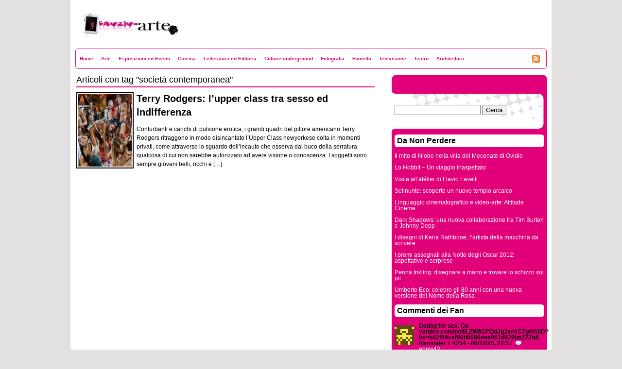

--- FILE ---
content_type: text/html; charset=UTF-8
request_url: https://www.fanzinarte.com/tag/societa-contemporanea/
body_size: 10633
content:
<!DOCTYPE html PUBLIC "-//W3C//DTD XHTML 1.0 Transitional//EN" "http://www.w3.org/TR/xhtml1/DTD/xhtml1-transitional.dtd">
<html xmlns="http://www.w3.org/1999/xhtml" lang="it-IT">
<head>
    <title>società contemporanea | Fanzin-Arte</title>
    <meta http-equiv="Content-Type" content="text/html; charset=UTF-8" />
    <link rel="stylesheet" href="https://www.fanzinarte.com/wp-content/themes/fanzinarte/style.css" type="text/css" media="screen" />
    <link rel="stylesheet" href="https://www.fanzinarte.com/wp-content/themes/fanzinarte/print.css" type="text/css" media="print" />
    <link rel="pingback" href="https://www.fanzinarte.com/xmlrpc.php" />

    <style type="text/css">
    </style>
        <style type='text/css'>
          #sthoverbuttons #sthoverbuttonsMain, .stMainServices {
            -webkit-box-sizing: content-box !important;
            -moz-box-sizing:    content-box !important;
            box-sizing:         content-box !important;
          }
        </style><style type='text/css'>
          .no-break br {
            display: none !important;
          }
      </style>
<!-- All in One SEO Pack 3.2.1 by Michael Torbert of Semper Fi Web Designob_start_detected [-1,-1] -->
<meta name="robots" content="index,follow" />

<script type="application/ld+json" class="aioseop-schema">{"@context":"https://schema.org","@graph":[{"@type":"Organization","@id":"https://www.fanzinarte.com/#organization","url":"https://www.fanzinarte.com/","name":"Fanzin-Arte","sameAs":[]},{"@type":"WebSite","@id":"https://www.fanzinarte.com/#website","url":"https://www.fanzinarte.com/","name":"Fanzin-Arte","publisher":{"@id":"https://www.fanzinarte.com/#organization"},"potentialAction":{"@type":"SearchAction","target":"https://www.fanzinarte.com/?s={search_term_string}","query-input":"required name=search_term_string"}},{"@type":"CollectionPage","@id":"https://www.fanzinarte.com/tag/societa-contemporanea/#collectionpage","url":"https://www.fanzinarte.com/tag/societa-contemporanea/","inLanguage":"it-IT","name":"societ\u00e0 contemporanea","isPartOf":{"@id":"https://www.fanzinarte.com/#website"}}]}</script>
<link rel="canonical" href="https://www.fanzinarte.com/tag/societa-contemporanea/" />
<!-- All in One SEO Pack -->
<link rel='dns-prefetch' href='//www.fanzinarte.com' />
<link rel='dns-prefetch' href='//s.w.org' />
<link rel="alternate" type="application/rss+xml" title="Fanzin-Arte &raquo; società contemporanea Feed del tag" href="https://www.fanzinarte.com/tag/societa-contemporanea/feed/" />
		<script type="text/javascript">
			window._wpemojiSettings = {"baseUrl":"https:\/\/s.w.org\/images\/core\/emoji\/12.0.0-1\/72x72\/","ext":".png","svgUrl":"https:\/\/s.w.org\/images\/core\/emoji\/12.0.0-1\/svg\/","svgExt":".svg","source":{"concatemoji":"https:\/\/www.fanzinarte.com\/wp-includes\/js\/wp-emoji-release.min.js?ver=5.2.2"}};
			!function(a,b,c){function d(a,b){var c=String.fromCharCode;l.clearRect(0,0,k.width,k.height),l.fillText(c.apply(this,a),0,0);var d=k.toDataURL();l.clearRect(0,0,k.width,k.height),l.fillText(c.apply(this,b),0,0);var e=k.toDataURL();return d===e}function e(a){var b;if(!l||!l.fillText)return!1;switch(l.textBaseline="top",l.font="600 32px Arial",a){case"flag":return!(b=d([55356,56826,55356,56819],[55356,56826,8203,55356,56819]))&&(b=d([55356,57332,56128,56423,56128,56418,56128,56421,56128,56430,56128,56423,56128,56447],[55356,57332,8203,56128,56423,8203,56128,56418,8203,56128,56421,8203,56128,56430,8203,56128,56423,8203,56128,56447]),!b);case"emoji":return b=d([55357,56424,55356,57342,8205,55358,56605,8205,55357,56424,55356,57340],[55357,56424,55356,57342,8203,55358,56605,8203,55357,56424,55356,57340]),!b}return!1}function f(a){var c=b.createElement("script");c.src=a,c.defer=c.type="text/javascript",b.getElementsByTagName("head")[0].appendChild(c)}var g,h,i,j,k=b.createElement("canvas"),l=k.getContext&&k.getContext("2d");for(j=Array("flag","emoji"),c.supports={everything:!0,everythingExceptFlag:!0},i=0;i<j.length;i++)c.supports[j[i]]=e(j[i]),c.supports.everything=c.supports.everything&&c.supports[j[i]],"flag"!==j[i]&&(c.supports.everythingExceptFlag=c.supports.everythingExceptFlag&&c.supports[j[i]]);c.supports.everythingExceptFlag=c.supports.everythingExceptFlag&&!c.supports.flag,c.DOMReady=!1,c.readyCallback=function(){c.DOMReady=!0},c.supports.everything||(h=function(){c.readyCallback()},b.addEventListener?(b.addEventListener("DOMContentLoaded",h,!1),a.addEventListener("load",h,!1)):(a.attachEvent("onload",h),b.attachEvent("onreadystatechange",function(){"complete"===b.readyState&&c.readyCallback()})),g=c.source||{},g.concatemoji?f(g.concatemoji):g.wpemoji&&g.twemoji&&(f(g.twemoji),f(g.wpemoji)))}(window,document,window._wpemojiSettings);
		</script>
		<style type="text/css">
img.wp-smiley,
img.emoji {
	display: inline !important;
	border: none !important;
	box-shadow: none !important;
	height: 1em !important;
	width: 1em !important;
	margin: 0 .07em !important;
	vertical-align: -0.1em !important;
	background: none !important;
	padding: 0 !important;
}
</style>
	<link rel='stylesheet' id='bwp-rc-css'  href='https://www.fanzinarte.com/wp-content/plugins/bwp-recent-comments/css/bwp-recent-comments.css?ver=1.2.2' type='text/css' media='all' />
<link rel='stylesheet' id='wp-block-library-css'  href='https://www.fanzinarte.com/wp-includes/css/dist/block-library/style.min.css?ver=5.2.2' type='text/css' media='all' />
<link rel='stylesheet' id='contact-form-7-css'  href='https://www.fanzinarte.com/wp-content/plugins/contact-form-7/includes/css/styles.css?ver=5.0.2' type='text/css' media='all' />
<script type='text/javascript' src='https://www.fanzinarte.com/wp-includes/js/jquery/jquery.js?ver=1.12.4-wp'></script>
<script type='text/javascript' src='https://www.fanzinarte.com/wp-includes/js/jquery/jquery-migrate.min.js?ver=1.4.1'></script>
<script type='text/javascript' src='https://www.fanzinarte.com/wp-content/themes/factotum-blog-network/factotum.js?ver=5.2.2'></script>
<script type='text/javascript' src='https://www.fanzinarte.com/wp-content/plugins/google-analyticator/external-tracking.min.js?ver=6.5.4'></script>
<link rel='https://api.w.org/' href='https://www.fanzinarte.com/wp-json/' />
<link rel="EditURI" type="application/rsd+xml" title="RSD" href="https://www.fanzinarte.com/xmlrpc.php?rsd" />
<link rel="wlwmanifest" type="application/wlwmanifest+xml" href="https://www.fanzinarte.com/wp-includes/wlwmanifest.xml" /> 
<meta name="generator" content="WordPress 5.2.2" />
<script charset="utf-8" type="text/javascript">var switchTo5x=true;</script><script charset="utf-8" type="text/javascript" src="http://w.sharethis.com/button/buttons.js"></script><script type="text/javascript">stLight.options({publisher:"c86caf8f-7624-417e-a5b6-fc63e16dbae0"});</script><script charset="utf-8" type="text/javascript" src="http://s.sharethis.com/loader.js"></script><script charset="utf-8" type="text/javascript">var options={ publisher:"c86caf8f-7624-417e-a5b6-fc63e16dbae0", "position": "left", "chicklets": { "items": ["facebook","twitter","pinterest"] } }; var st_hover_widget = new sharethis.widgets.hoverbuttons(options);</script><script type="text/javascript">
	window._wp_rp_static_base_url = 'https://wprp.zemanta.com/static/';
	window._wp_rp_wp_ajax_url = "https://www.fanzinarte.com/wp-admin/admin-ajax.php";
	window._wp_rp_plugin_version = '3.6.4';
	window._wp_rp_post_id = '1025';
	window._wp_rp_num_rel_posts = '4';
	window._wp_rp_thumbnails = true;
	window._wp_rp_post_title = 'Terry+Rodgers%3A+l%27upper+class+tra+sesso+ed+indifferenza';
	window._wp_rp_post_tags = ['societ%C3%A0+contemporanea', 'freddezza', 'terry+rodgers', 'grandi+tele', 'upper+class+newyorkese', 'iperrealismo', 'lussuosi+party', 'pittura', 'pittura+realistica', 'arte', 'chi', 'lo', 'ed', 'opera', 'dell', 'le', 'che', 'americano', 'del', 'rodger', 'tra', 'terri', 'erotica', 'la', 'dal'];
	window._wp_rp_promoted_content = true;
</script>
<link rel="stylesheet" href="https://www.fanzinarte.com/wp-content/plugins/wordpress-23-related-posts-plugin/static/themes/modern.css?version=3.6.4" />
<style data-context="foundation-flickity-css">/*! Flickity v2.0.2
http://flickity.metafizzy.co
---------------------------------------------- */.flickity-enabled{position:relative}.flickity-enabled:focus{outline:0}.flickity-viewport{overflow:hidden;position:relative;height:100%}.flickity-slider{position:absolute;width:100%;height:100%}.flickity-enabled.is-draggable{-webkit-tap-highlight-color:transparent;tap-highlight-color:transparent;-webkit-user-select:none;-moz-user-select:none;-ms-user-select:none;user-select:none}.flickity-enabled.is-draggable .flickity-viewport{cursor:move;cursor:-webkit-grab;cursor:grab}.flickity-enabled.is-draggable .flickity-viewport.is-pointer-down{cursor:-webkit-grabbing;cursor:grabbing}.flickity-prev-next-button{position:absolute;top:50%;width:44px;height:44px;border:none;border-radius:50%;background:#fff;background:hsla(0,0%,100%,.75);cursor:pointer;-webkit-transform:translateY(-50%);transform:translateY(-50%)}.flickity-prev-next-button:hover{background:#fff}.flickity-prev-next-button:focus{outline:0;box-shadow:0 0 0 5px #09f}.flickity-prev-next-button:active{opacity:.6}.flickity-prev-next-button.previous{left:10px}.flickity-prev-next-button.next{right:10px}.flickity-rtl .flickity-prev-next-button.previous{left:auto;right:10px}.flickity-rtl .flickity-prev-next-button.next{right:auto;left:10px}.flickity-prev-next-button:disabled{opacity:.3;cursor:auto}.flickity-prev-next-button svg{position:absolute;left:20%;top:20%;width:60%;height:60%}.flickity-prev-next-button .arrow{fill:#333}.flickity-page-dots{position:absolute;width:100%;bottom:-25px;padding:0;margin:0;list-style:none;text-align:center;line-height:1}.flickity-rtl .flickity-page-dots{direction:rtl}.flickity-page-dots .dot{display:inline-block;width:10px;height:10px;margin:0 8px;background:#333;border-radius:50%;opacity:.25;cursor:pointer}.flickity-page-dots .dot.is-selected{opacity:1}</style><style data-context="foundation-slideout-css">.slideout-menu{position:fixed;left:0;top:0;bottom:0;right:auto;z-index:0;width:256px;overflow-y:auto;-webkit-overflow-scrolling:touch;display:none}.slideout-menu.pushit-right{left:auto;right:0}.slideout-panel{position:relative;z-index:1;will-change:transform}.slideout-open,.slideout-open .slideout-panel,.slideout-open body{overflow:hidden}.slideout-open .slideout-menu{display:block}.pushit{display:none}</style><!-- Google Analytics Tracking by Google Analyticator 6.5.4: http://www.videousermanuals.com/google-analyticator/ -->
<script type="text/javascript">
    var analyticsFileTypes = [''];
    var analyticsSnippet = 'enabled';
    var analyticsEventTracking = 'enabled';
</script>
<script type="text/javascript">
	var _gaq = _gaq || [];
  
	_gaq.push(['_setAccount', 'UA-2775324-5']);
    _gaq.push(['_addDevId', 'i9k95']); // Google Analyticator App ID with Google
	_gaq.push(['_trackPageview']);

	(function() {
		var ga = document.createElement('script'); ga.type = 'text/javascript'; ga.async = true;
		                ga.src = ('https:' == document.location.protocol ? 'https://ssl' : 'http://www') + '.google-analytics.com/ga.js';
		                var s = document.getElementsByTagName('script')[0]; s.parentNode.insertBefore(ga, s);
	})();
</script>
<style>.ios7.web-app-mode.has-fixed header{ background-color: rgba(3,122,221,.88);}</style></head>
<body>
<div id="body">
<div id="container" class="archive tag tag-societa-contemporanea tag-9403">
        <div id="header">
        <div id="headercontainer">
            <div id="fwa_header" class="widget_area"><div id="text-3" class="widget widget_text">			<div class="textwidget"><div style="text-align: left;"><div id="leaderboard"><script type="text/javascript" src="https://kuku.factotumweb.it/select.php?id=33"></script></div></div> </div>
		</div></div>            <div id="feedlink">
                <a href="https://www.fanzinarte.com/feed/">Segui il blog tramite il feed RSS</a>
            </div>
            <div id="logo">
                <h1><a href="https://www.fanzinarte.com/">Fanzin-Arte</a></h1>
            </div>
            <div class="description"></div>
        </div>
    </div>
    <div id="fwa_after_header" class="widget_area"><div id="nav_menu-3" class="widget widget_nav_menu"><div class="menu-principale-container"><ul id="menu-principale" class="menu"><li id="menu-item-1823" class="menu-item menu-item-type-custom menu-item-object-custom menu-item-1823"><a href="/">Home</a></li>
<li id="menu-item-1824" class="menu-item menu-item-type-taxonomy menu-item-object-category menu-item-1824"><a href="https://www.fanzinarte.com/category/arte/">Arte</a></li>
<li id="menu-item-1825" class="menu-item menu-item-type-taxonomy menu-item-object-category menu-item-1825"><a href="https://www.fanzinarte.com/category/esposizioni-ed-eventi/">Esposizioni ed Eventi</a></li>
<li id="menu-item-1826" class="menu-item menu-item-type-taxonomy menu-item-object-category menu-item-1826"><a href="https://www.fanzinarte.com/category/cinema/">Cinema</a></li>
<li id="menu-item-1827" class="menu-item menu-item-type-taxonomy menu-item-object-category menu-item-1827"><a href="https://www.fanzinarte.com/category/letteratura-ed-editoria/">Letteratura ed Editoria</a></li>
<li id="menu-item-1828" class="menu-item menu-item-type-taxonomy menu-item-object-category menu-item-1828"><a href="https://www.fanzinarte.com/category/culture-underground/">Culture underground</a></li>
<li id="menu-item-1829" class="menu-item menu-item-type-taxonomy menu-item-object-category menu-item-1829"><a href="https://www.fanzinarte.com/category/fotografia/">Fotografia</a></li>
<li id="menu-item-1830" class="menu-item menu-item-type-taxonomy menu-item-object-category menu-item-1830"><a href="https://www.fanzinarte.com/category/fumetto/">Fumetto</a></li>
<li id="menu-item-1831" class="menu-item menu-item-type-taxonomy menu-item-object-category menu-item-1831"><a href="https://www.fanzinarte.com/category/televisione/">Televisione</a></li>
<li id="menu-item-1832" class="menu-item menu-item-type-taxonomy menu-item-object-category menu-item-1832"><a href="https://www.fanzinarte.com/category/teatro/">Teatro</a></li>
<li id="menu-item-1833" class="menu-item menu-item-type-taxonomy menu-item-object-category menu-item-1833"><a href="https://www.fanzinarte.com/category/architettura/">Architettura</a></li>
</ul></div></div></div>    <div id="main">
        <div id="content">
            			<h1>Articoli con tag &quot;società contemporanea&quot;</h1>
    
<div id="fwa_after_first_title" class="widget_area"><div id="text-6" class="widget widget_text">			<div class="textwidget"><script type="text/javascript" src="https://kuku.factotumweb.it/select.php?id=96"></script></div>
		</div></div>                
		
			<div class="post-1025 post type-post status-publish format-standard hentry category-arte tag-freddezza tag-grandi-tele tag-iperrealismo tag-lussuosi-party tag-pittura tag-pittura-realistica tag-societa-contemporanea tag-terry-rodgers tag-upper-class-newyorkese" id="post-1025">
                                <div class="compactpost">
                                    <div class="post-thumb"><a href="https://www.fanzinarte.com/arte/terry-rodgers-lupper-class-tra-sesso-ed-indifferenza/"><img  class="landscape cw-greater thumbnail" width="150" height="150" alt="Terry Rodgers: l&#039;upper class tra sesso ed indifferenza" itemprop="image" src="https://www.fanzinarte.com/files/2009/11/Terry-Rodgers7-150x150.jpg" /></a></div>
                                    <div class="text">
                                        <h2><a href="https://www.fanzinarte.com/arte/terry-rodgers-lupper-class-tra-sesso-ed-indifferenza/" rel="bookmark" title="Terry Rodgers: l&#8217;upper class tra sesso ed indifferenza">Terry Rodgers: l&#8217;upper class tra sesso ed indifferenza</a></h2>
                                        <div class="entry">
                                             <p>Conturbanti e carichi di pulsione erotica, i grandi quadri del pittore americano Terry Rodgers ritraggono in modo disincantato l’Upper Class newyorkese colta in momenti privati, come attraverso lo sguardo dell’incauto che osserva dal buco della serratura qualcosa di cui non sarebbe autorizzato ad avere visione o conoscenza. I soggetti sono sempre giovani belli, ricchi e [&hellip;]</p>
                                        </div>
                                    </div>
                                    <div style="clear:both;"><!-- --></div>
                                </div>

			</div>

		
		<div class="navigation">
                    <span class="newer">&nbsp;</span>
                    <span class="older">&nbsp;</span>
		</div>
        </div><!-- id="content" -->
        <div id="sidebars" class="widgetarea">
            <ul class="sidebar" id="sidebar-top">
                <div id="fwa_sidebar_top" class="widget_area"><div id="search-3" class="widget widget_search"><form role="search" method="get" id="searchform" class="searchform" action="https://www.fanzinarte.com/">
				<div>
					<label class="screen-reader-text" for="s">Ricerca per:</label>
					<input type="text" value="" name="s" id="s" />
					<input type="submit" id="searchsubmit" value="Cerca" />
				</div>
			</form></div><div id="text-5" class="widget widget_text">			<div class="textwidget"><script type="text/javascript" src="https://kuku.factotumweb.it/select.php?id=41"></script></div>
		</div><div id="text-10" class="widget widget_text">			<div class="textwidget"><script type="text/javascript" src="https://kuku.factotumweb.it/select.php?id=98"></script></div>
		</div>		<div id="recent-posts-3" class="widget widget_recent_entries">		<h5>Da Non Perdere</h5>		<ul>
											<li>
					<a href="https://www.fanzinarte.com/architettura/il-mito-di-niobe-nella-villa-del-mecenate-di-ovidio/">Il mito di Niobe nella villa del Mecenate di Ovidio</a>
									</li>
											<li>
					<a href="https://www.fanzinarte.com/cinema/lo-hobbit-un-viaggio-inaspettato/">Lo Hobbit &#8211; Un viaggio inaspettato</a>
									</li>
											<li>
					<a href="https://www.fanzinarte.com/arte/visita-allatelier-di-flavio-favelli/">Visita all&#8217;atélier di Flavio Favelli</a>
									</li>
											<li>
					<a href="https://www.fanzinarte.com/architettura/selinunte-scoperto-un-nuovo-tempio-arcaico/">Selinunte: scoperto un nuovo tempio arcaico</a>
									</li>
											<li>
					<a href="https://www.fanzinarte.com/esposizioni-ed-eventi/linguaggio-cinematografico-e-video-arte-attitude-cinema/">Linguaggio cinematografico e video-arte: Attitude Cinema</a>
									</li>
											<li>
					<a href="https://www.fanzinarte.com/cinema/dark-shadows-una-nuova-collaborazione-tra-tim-burton-e-johnny-depp/">Dark Shadows: una nuova collaborazione tra Tim Burton e Johnny Depp</a>
									</li>
											<li>
					<a href="https://www.fanzinarte.com/arte/i-disegni-di-keira-rathbone-lartista-della-macchina-da-scrivere/">I disegni di Keira Rathbone, l&#8217;artista della macchina da scrivere</a>
									</li>
											<li>
					<a href="https://www.fanzinarte.com/cinema/notte-degli-oscar-2012-aspettative-e-sorprese/">I premi assegnati alla Notte degli Oscar 2012: aspettative e sorprese</a>
									</li>
											<li>
					<a href="https://www.fanzinarte.com/nuove-tecnologie/penna-inkling-disegnare-a-mano-e-trovare-lo-schizzo-sul-pc/">Penna Inkling: disegnare a mano e trovare lo schizzo sul pc</a>
									</li>
											<li>
					<a href="https://www.fanzinarte.com/letteratura-ed-editoria/umberto-eco-celebro-gli-80-anni-con-una-nuova-versione-del-nome-dell-rosa/">Umberto Eco: celebro gli 80 anni con una nuova versione del Nome della Rosa</a>
									</li>
					</ul>
		</div><div id="text-9" class="widget widget_text">			<div class="textwidget"><center><div id="fb-root"></div><script src="http://connect.facebook.net/en_US/all.js#xfbml=1"></script><fb:like-box href="http://www.facebook.com/pages/Fanzin-Arte/103495603080406" width="300" height="410" colorscheme="light" show_faces="true" border_color="#E2007A" stream="false" header="false"></fb:like-box></center></div>
		</div><div id="bwp_recent_comments-3" class="widget bwp-rc-widget"><h5>Commenti dei Fan</h5>
		<ul class="bwp-rc-ulist">
<li class="recent-comment"><span class="recent-comment-avatar"><img alt='User Avatar' src='https://secure.gravatar.com/avatar/860df00f70d7206d8864c67f162ef858?s=40&#038;d=retro&#038;r=g' srcset='https://secure.gravatar.com/avatar/860df00f70d7206d8864c67f162ef858?s=80&#038;d=retro&#038;r=g 2x' class='avatar avatar-40 photo' height='40' width='40' /></span><span class="recent-comment-single"><span class="recent-comment-author">Dating for sex. Go - yandex.com/poll/LZW8GPQdJg3xe5C7gt95bD?hs=b42f59cef86b8686eee961d929be222b&amp; Reminder # 4254 - 06/12/25, 22:17 </span><a href="https://www.fanzinarte.com/autori/comment-page-1/#comment-379484" title="Comment on Autori"> <span class="recent-comment-text">abms42</a></span></span></li>
<li class="recent-comment"><span class="recent-comment-avatar"><img alt='User Avatar' src='https://secure.gravatar.com/avatar/f1d18c3617ae9bfbaef2b21c7531a4db?s=40&#038;d=retro&#038;r=g' srcset='https://secure.gravatar.com/avatar/f1d18c3617ae9bfbaef2b21c7531a4db?s=80&#038;d=retro&#038;r=g 2x' class='avatar avatar-40 photo' height='40' width='40' /></span><span class="recent-comment-single"><span class="recent-comment-author">Adult Dating. Go &gt; yandex.com/poll/LZW8GPQdJg3xe5C7gt95bD?hs=b42f59cef86b8686eee961d929be222b&amp; Notification № 4216 - 03/12/25, 7:25 </span><a href="https://www.fanzinarte.com/autori/comment-page-1/#comment-379465" title="Comment on Autori"> <span class="recent-comment-text">2e6i9b</a></span></span></li>
<li class="recent-comment"><span class="recent-comment-avatar"><img alt='User Avatar' src='https://secure.gravatar.com/avatar/9de1318db92edb2ab91ffa9f2b231018?s=40&#038;d=retro&#038;r=g' srcset='https://secure.gravatar.com/avatar/9de1318db92edb2ab91ffa9f2b231018?s=80&#038;d=retro&#038;r=g 2x' class='avatar avatar-40 photo' height='40' width='40' /></span><span class="recent-comment-single"><span class="recent-comment-author">Adult Dating. Go &gt; yandex.com/poll/LZW8GPQdJg3xe5C7gt95bD?hs=c339bcc7d66056fd83c9189230c8bc7e&amp; Message № 8731 - 02/12/25, 7:35 </span><a href="https://www.fanzinarte.com/autori/giulia-marcazzan/comment-page-1/#comment-379459" title="Comment on Giulia Marcazzan"> <span class="recent-comment-text">mhrq0x</a></span></span></li>
<li class="recent-comment"><span class="recent-comment-avatar"><img alt='User Avatar' src='https://secure.gravatar.com/avatar/9de1318db92edb2ab91ffa9f2b231018?s=40&#038;d=retro&#038;r=g' srcset='https://secure.gravatar.com/avatar/9de1318db92edb2ab91ffa9f2b231018?s=80&#038;d=retro&#038;r=g 2x' class='avatar avatar-40 photo' height='40' width='40' /></span><span class="recent-comment-single"><span class="recent-comment-author">Dating for sex. Let&#039;s Go &gt;&gt;&gt; yandex.com/poll/LZW8GPQdJg3xe5C7gt95bD?hs=b42f59cef86b8686eee961d929be222b&amp; ticket # 1767 - 02/12/25, 7:35 </span><a href="https://www.fanzinarte.com/autori/comment-page-1/#comment-379458" title="Comment on Autori"> <span class="recent-comment-text">xc6pdx</a></span></span></li>
<li class="recent-comment"><span class="recent-comment-avatar"><img alt='User Avatar' src='https://secure.gravatar.com/avatar/9de1318db92edb2ab91ffa9f2b231018?s=40&#038;d=retro&#038;r=g' srcset='https://secure.gravatar.com/avatar/9de1318db92edb2ab91ffa9f2b231018?s=80&#038;d=retro&#038;r=g 2x' class='avatar avatar-40 photo' height='40' width='40' /></span><span class="recent-comment-single"><span class="recent-comment-author">‍♀️ Sex Dating. Go - yandex.com/poll/LZW8GPQdJg3xe5C7gt95bD?hs=4efcae0e236825039aacf409f0537e76&amp; Message № 6289 ‍♀️ - 02/12/25, 7:35 </span><a href="https://www.fanzinarte.com/cinema/lo-hobbit-un-viaggio-inaspettato/attachment/poster/comment-page-1/#comment-379457" title="Comment on Locandina"> <span class="recent-comment-text">e4uetq</a></span></span></li>
<li class="recent-comment"><span class="recent-comment-avatar"><img alt='User Avatar' src='https://secure.gravatar.com/avatar/9de1318db92edb2ab91ffa9f2b231018?s=40&#038;d=retro&#038;r=g' srcset='https://secure.gravatar.com/avatar/9de1318db92edb2ab91ffa9f2b231018?s=80&#038;d=retro&#038;r=g 2x' class='avatar avatar-40 photo' height='40' width='40' /></span><span class="recent-comment-single"><span class="recent-comment-author">️ Dating for sex. Let&#039;s Go &gt; yandex.com/poll/LZW8GPQdJg3xe5C7gt95bD?hs=bad7d7bf1e1585d9e4c56c8e69b08167&amp; Reminder # 8866 ️ - 02/12/25, 7:34 </span><a href="https://www.fanzinarte.com/autori/giulia-marcazzan/comment-page-1/#comment-379456" title="Comment on Giulia Marcazzan"> <span class="recent-comment-text">e75j0w</a></span></span></li>
		</ul>
</div><div id="tag_cloud-3" class="widget widget_tag_cloud"><h5>Parole dell&#8217;Arte</h5><div class="tagcloud"><a href="https://www.fanzinarte.com/tag/3d/" class="tag-cloud-link tag-link-3802 tag-link-position-1" style="font-size: 10pt;" aria-label="3D (3 elementi)">3D</a>
<a href="https://www.fanzinarte.com/tag/andrea-pazienza/" class="tag-cloud-link tag-link-4959 tag-link-position-2" style="font-size: 8pt;" aria-label="Andrea Pazienza (2 elementi)">Andrea Pazienza</a>
<a href="https://www.fanzinarte.com/tag/andy-warhol/" class="tag-cloud-link tag-link-8574 tag-link-position-3" style="font-size: 8pt;" aria-label="Andy Warhol (2 elementi)">Andy Warhol</a>
<a href="https://www.fanzinarte.com/tag/anniversario/" class="tag-cloud-link tag-link-8583 tag-link-position-4" style="font-size: 10pt;" aria-label="anniversario (3 elementi)">anniversario</a>
<a href="https://www.fanzinarte.com/tag/architettura/" class="tag-cloud-link tag-link-53045 tag-link-position-5" style="font-size: 8pt;" aria-label="Architettura (2 elementi)">Architettura</a>
<a href="https://www.fanzinarte.com/tag/arte/" class="tag-cloud-link tag-link-53043 tag-link-position-6" style="font-size: 13pt;" aria-label="Arte (5 elementi)">Arte</a>
<a href="https://www.fanzinarte.com/tag/arte-contemporanea/" class="tag-cloud-link tag-link-8599 tag-link-position-7" style="font-size: 22pt;" aria-label="arte contemporanea (20 elementi)">arte contemporanea</a>
<a href="https://www.fanzinarte.com/tag/arte-europea/" class="tag-cloud-link tag-link-8600 tag-link-position-8" style="font-size: 8pt;" aria-label="arte europea (2 elementi)">arte europea</a>
<a href="https://www.fanzinarte.com/tag/artisti/" class="tag-cloud-link tag-link-4392 tag-link-position-9" style="font-size: 8pt;" aria-label="artisti (2 elementi)">artisti</a>
<a href="https://www.fanzinarte.com/tag/artisti-emergenti/" class="tag-cloud-link tag-link-8614 tag-link-position-10" style="font-size: 14.166666666667pt;" aria-label="artisti emergenti (6 elementi)">artisti emergenti</a>
<a href="https://www.fanzinarte.com/tag/bambini/" class="tag-cloud-link tag-link-5725 tag-link-position-11" style="font-size: 8pt;" aria-label="bambini (2 elementi)">bambini</a>
<a href="https://www.fanzinarte.com/tag/banksy/" class="tag-cloud-link tag-link-8639 tag-link-position-12" style="font-size: 8pt;" aria-label="Banksy (2 elementi)">Banksy</a>
<a href="https://www.fanzinarte.com/tag/beccogiallo/" class="tag-cloud-link tag-link-8648 tag-link-position-13" style="font-size: 8pt;" aria-label="BeccoGiallo (2 elementi)">BeccoGiallo</a>
<a href="https://www.fanzinarte.com/tag/biennale-venezia/" class="tag-cloud-link tag-link-8654 tag-link-position-14" style="font-size: 10pt;" aria-label="Biennale Venezia (3 elementi)">Biennale Venezia</a>
<a href="https://www.fanzinarte.com/tag/bologna/" class="tag-cloud-link tag-link-7520 tag-link-position-15" style="font-size: 10pt;" aria-label="Bologna (3 elementi)">Bologna</a>
<a href="https://www.fanzinarte.com/tag/calendario/" class="tag-cloud-link tag-link-2701 tag-link-position-16" style="font-size: 10pt;" aria-label="calendario (3 elementi)">calendario</a>
<a href="https://www.fanzinarte.com/tag/camilla-boemio/" class="tag-cloud-link tag-link-19867 tag-link-position-17" style="font-size: 10pt;" aria-label="Camilla Boemio (3 elementi)">Camilla Boemio</a>
<a href="https://www.fanzinarte.com/tag/canale5/" class="tag-cloud-link tag-link-8684 tag-link-position-18" style="font-size: 8pt;" aria-label="Canale5 (2 elementi)">Canale5</a>
<a href="https://www.fanzinarte.com/tag/cannes/" class="tag-cloud-link tag-link-8685 tag-link-position-19" style="font-size: 8pt;" aria-label="Cannes (2 elementi)">Cannes</a>
<a href="https://www.fanzinarte.com/tag/cinema/" class="tag-cloud-link tag-link-53044 tag-link-position-20" style="font-size: 17.333333333333pt;" aria-label="Cinema (10 elementi)">Cinema</a>
<a href="https://www.fanzinarte.com/tag/collezionisti/" class="tag-cloud-link tag-link-8724 tag-link-position-21" style="font-size: 10pt;" aria-label="collezionisti (3 elementi)">collezionisti</a>
<a href="https://www.fanzinarte.com/tag/concorso/" class="tag-cloud-link tag-link-5864 tag-link-position-22" style="font-size: 15.833333333333pt;" aria-label="Concorso (8 elementi)">Concorso</a>
<a href="https://www.fanzinarte.com/tag/copertine-life/" class="tag-cloud-link tag-link-8732 tag-link-position-23" style="font-size: 8pt;" aria-label="copertine Life (2 elementi)">copertine Life</a>
<a href="https://www.fanzinarte.com/tag/dc-comics/" class="tag-cloud-link tag-link-8767 tag-link-position-24" style="font-size: 8pt;" aria-label="Dc Comics (2 elementi)">Dc Comics</a>
<a href="https://www.fanzinarte.com/tag/festival-cinema/" class="tag-cloud-link tag-link-8835 tag-link-position-25" style="font-size: 13pt;" aria-label="Festival cinema (5 elementi)">Festival cinema</a>
<a href="https://www.fanzinarte.com/tag/film/" class="tag-cloud-link tag-link-3977 tag-link-position-26" style="font-size: 17.333333333333pt;" aria-label="film (10 elementi)">film</a>
<a href="https://www.fanzinarte.com/tag/fotografia/" class="tag-cloud-link tag-link-53046 tag-link-position-27" style="font-size: 11.666666666667pt;" aria-label="Fotografia (4 elementi)">Fotografia</a>
<a href="https://www.fanzinarte.com/tag/fumetti/" class="tag-cloud-link tag-link-739 tag-link-position-28" style="font-size: 14.166666666667pt;" aria-label="fumetti (6 elementi)">fumetti</a>
<a href="https://www.fanzinarte.com/tag/graffitari/" class="tag-cloud-link tag-link-8938 tag-link-position-29" style="font-size: 10pt;" aria-label="graffitari (3 elementi)">graffitari</a>
<a href="https://www.fanzinarte.com/tag/graffiti/" class="tag-cloud-link tag-link-839 tag-link-position-30" style="font-size: 10pt;" aria-label="graffiti (3 elementi)">graffiti</a>
<a href="https://www.fanzinarte.com/tag/guerra/" class="tag-cloud-link tag-link-847 tag-link-position-31" style="font-size: 11.666666666667pt;" aria-label="guerra (4 elementi)">guerra</a>
<a href="https://www.fanzinarte.com/tag/il-male/" class="tag-cloud-link tag-link-8976 tag-link-position-32" style="font-size: 10pt;" aria-label="Il Male (3 elementi)">Il Male</a>
<a href="https://www.fanzinarte.com/tag/iperrealismo/" class="tag-cloud-link tag-link-8999 tag-link-position-33" style="font-size: 10pt;" aria-label="Iperrealismo (3 elementi)">Iperrealismo</a>
<a href="https://www.fanzinarte.com/tag/libro/" class="tag-cloud-link tag-link-1036 tag-link-position-34" style="font-size: 14.166666666667pt;" aria-label="libro (6 elementi)">libro</a>
<a href="https://www.fanzinarte.com/tag/milano/" class="tag-cloud-link tag-link-1172 tag-link-position-35" style="font-size: 13pt;" aria-label="Milano (5 elementi)">Milano</a>
<a href="https://www.fanzinarte.com/tag/mostra/" class="tag-cloud-link tag-link-7791 tag-link-position-36" style="font-size: 15pt;" aria-label="mostra (7 elementi)">mostra</a>
<a href="https://www.fanzinarte.com/tag/new-york/" class="tag-cloud-link tag-link-6243 tag-link-position-37" style="font-size: 13pt;" aria-label="New York (5 elementi)">New York</a>
<a href="https://www.fanzinarte.com/tag/oscar/" class="tag-cloud-link tag-link-9208 tag-link-position-38" style="font-size: 10pt;" aria-label="Oscar (3 elementi)">Oscar</a>
<a href="https://www.fanzinarte.com/tag/palazzo-reale/" class="tag-cloud-link tag-link-9225 tag-link-position-39" style="font-size: 11.666666666667pt;" aria-label="Palazzo reale (4 elementi)">Palazzo reale</a>
<a href="https://www.fanzinarte.com/tag/parigi/" class="tag-cloud-link tag-link-3184 tag-link-position-40" style="font-size: 11.666666666667pt;" aria-label="Parigi (4 elementi)">Parigi</a>
<a href="https://www.fanzinarte.com/tag/pop-art/" class="tag-cloud-link tag-link-9273 tag-link-position-41" style="font-size: 11.666666666667pt;" aria-label="pop art (4 elementi)">pop art</a>
<a href="https://www.fanzinarte.com/tag/roma/" class="tag-cloud-link tag-link-1573 tag-link-position-42" style="font-size: 16.666666666667pt;" aria-label="Roma (9 elementi)">Roma</a>
<a href="https://www.fanzinarte.com/tag/sculture/" class="tag-cloud-link tag-link-9382 tag-link-position-43" style="font-size: 11.666666666667pt;" aria-label="sculture (4 elementi)">sculture</a>
<a href="https://www.fanzinarte.com/tag/street-art/" class="tag-cloud-link tag-link-9429 tag-link-position-44" style="font-size: 11.666666666667pt;" aria-label="street art (4 elementi)">street art</a>
<a href="https://www.fanzinarte.com/tag/teatro/" class="tag-cloud-link tag-link-53041 tag-link-position-45" style="font-size: 10pt;" aria-label="Teatro (3 elementi)">Teatro</a></div>
</div><div id="text-11" class="widget widget_text">			<div class="textwidget"><script type="text/javascript" src="https://kuku.factotumweb.it/select.php?id=119"></script>
</div>
		</div><div id="linkcat-37288" class="widget widget_links"><h5>FanzinArte è in rete con...</h5>
	<ul class='xoxo blogroll'>
<li><a href="http://blogopoli.it/">BlogoPoli</a></li>
<li><a href="http://www.musicparade.it/">Musica</a></li>
<li><a href="http://www.pianetafilm.it/" title="Cinema, Film e Telefilm">PianetaFilm</a></li>
<li><a href="http://www.salutiamoli.it/">Salutiamoli</a></li>
<li><a href="http://www.sullacredenza.com/">Sulla Credenza</a></li>

	</ul>
</div>
<div id="linkcat-2" class="widget widget_links"><h5>Galleria Siti Consigliati</h5>
	<ul class='xoxo blogroll'>
<li><a href="http://www.artantide.com/">Artantide</a></li>
<li><a href="http://www.artonline.it/">ArtOnLine</a></li>
<li><a href="http://www.exibart.com/">Exibart</a></li>

	</ul>
</div>
</div>            </ul>
            <ul class="sidebar" id="sidebar-left">
                <li>&nbsp;</li>            </ul>
            <ul class="sidebar" id="sidebar-right">
                <li>&nbsp;</li>            </ul>
            <ul class="sidebar" id="sidebar-bottom">
                <li>&nbsp;</li>            </ul>
        </div>
        <div style="clear:both;"><!-- --></div>
    </div><!-- id="main" -->
    <div id="footerbars" class="widgetarea">
        <ul class="sidebar" id="footer-left">
            <li>&nbsp;</li>        </ul>
        <ul class="sidebar" id="footer-center">
            <li>&nbsp;</li>        </ul>
        <ul class="sidebar" id="footer-right">
            <li>&nbsp;</li>        </ul>
        <ul class="sidebar" id="footer-bottom">
            <div id="fwa_footer_bottom" class="widget_area"><div id="pages-3" class="widget widget_pages"><h5> </h5>		<ul>
			<li class="page_item page-item-1530 page_item_has_children"><a href="https://www.fanzinarte.com/autori/">Autori</a>
<ul class='children'>
	<li class="page_item page-item-1524"><a href="https://www.fanzinarte.com/autori/camilla-boemio/">Camilla Boemio</a></li>
	<li class="page_item page-item-1993"><a href="https://www.fanzinarte.com/autori/giulia-marcazzan/">Giulia Marcazzan</a></li>
</ul>
</li>
<li class="page_item page-item-1373"><a href="https://www.fanzinarte.com/collabora-con-fanzinarte/">Collabora con FanzinArte</a></li>
		</ul>
			</div><div id="text-12" class="widget widget_text">			<div class="textwidget"><a href="//www.iubenda.com/privacy-policy/879340" class="iubenda-nostyle no-brand iubenda-embed" title="Privacy Policy">Privacy Policy</a><script type="text/javascript">(function (w,d) {var loader = function () {var s = d.createElement("script"), tag = d.getElementsByTagName("script")[0]; s.src = "//cdn.iubenda.com/iubenda.js"; tag.parentNode.insertBefore(s,tag);}; if(w.addEventListener){w.addEventListener("load", loader, false);}else if(w.attachEvent){w.attachEvent("onload", loader);}else{w.onload = loader;}})(window, document);</script></div>
		</div></div>        </ul>
    </div>
<!-- Powered by WPtouch: 4.3.39 --><script type='text/javascript'>
/* <![CDATA[ */
var wpcf7 = {"apiSettings":{"root":"https:\/\/www.fanzinarte.com\/wp-json\/contact-form-7\/v1","namespace":"contact-form-7\/v1"},"recaptcha":{"messages":{"empty":"Please verify that you are not a robot."}},"cached":"1"};
/* ]]> */
</script>
<script type='text/javascript' src='https://www.fanzinarte.com/wp-content/plugins/contact-form-7/includes/js/scripts.js?ver=5.0.2'></script>
<script type='text/javascript' src='https://www.fanzinarte.com/wp-includes/js/wp-embed.min.js?ver=5.2.2'></script>

</div><!-- id="container" -->
</div><!-- id="body" -->
</body>
</html>

